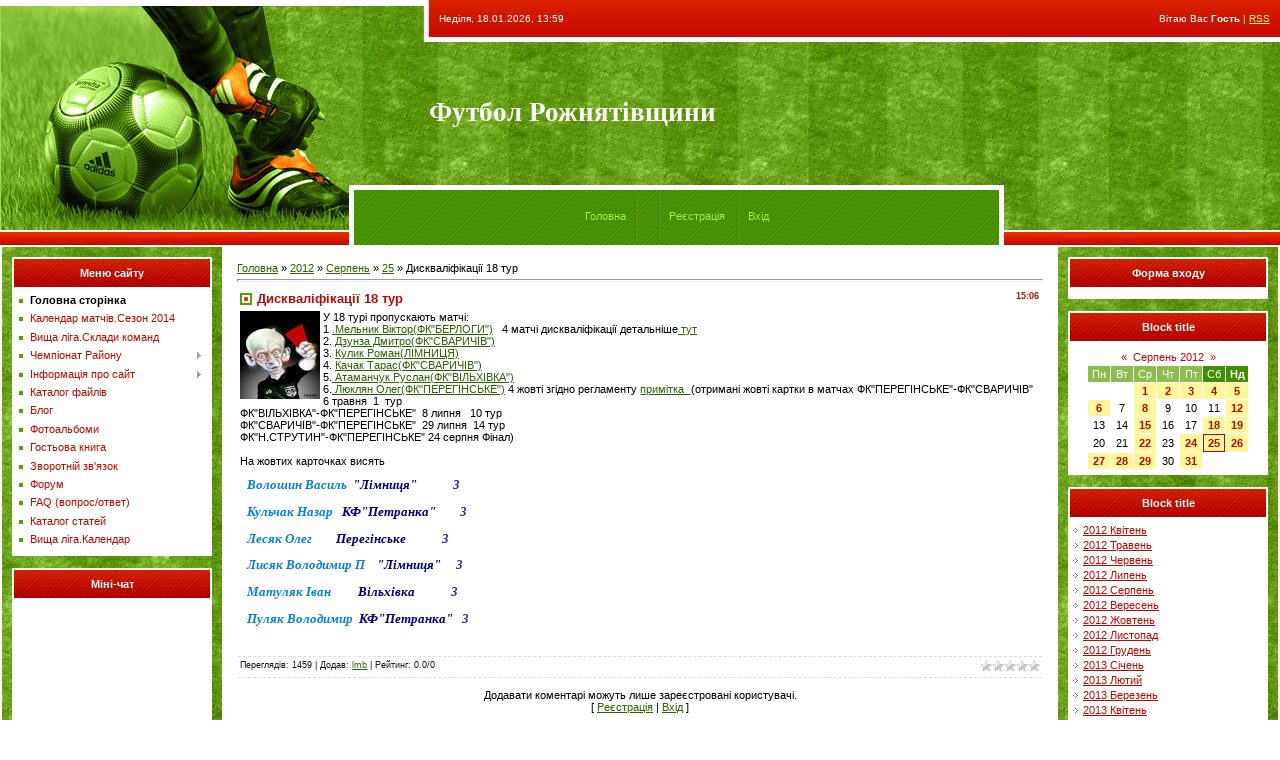

--- FILE ---
content_type: text/html; charset=UTF-8
request_url: https://rrff.at.ua/news/diskvalifikaciji_18_tur/2012-08-25-293
body_size: 10804
content:
<html>
<head>
<script type="text/javascript" src="/?nUBQ4lzu75D6XJhV4%3BuxTJk%21AiKKxcT2MfkKSvnMpJult%21xmJCNyiGaJ6ehcOSlA%3BMn2CINpOpp28GbtBt0%21vdKU86nZjzJIQgvysRK9KG%5Ex9qpM3hEAZkjFzVuPMf5SSAbh%211%5ElJN9SOfQa9b1S3sj2u%3BrbiILict0%5EGUn%3BXW34JaMwtr7VnNu8nCpmB3uVnvrt1KJ6FKEte%21kYgnwo"></script>
	<script type="text/javascript">new Image().src = "//counter.yadro.ru/hit;ucoznet?r"+escape(document.referrer)+(screen&&";s"+screen.width+"*"+screen.height+"*"+(screen.colorDepth||screen.pixelDepth))+";u"+escape(document.URL)+";"+Date.now();</script>
	<script type="text/javascript">new Image().src = "//counter.yadro.ru/hit;ucoz_desktop_ad?r"+escape(document.referrer)+(screen&&";s"+screen.width+"*"+screen.height+"*"+(screen.colorDepth||screen.pixelDepth))+";u"+escape(document.URL)+";"+Date.now();</script><script type="text/javascript">
if(typeof(u_global_data)!='object') u_global_data={};
function ug_clund(){
	if(typeof(u_global_data.clunduse)!='undefined' && u_global_data.clunduse>0 || (u_global_data && u_global_data.is_u_main_h)){
		if(typeof(console)=='object' && typeof(console.log)=='function') console.log('utarget already loaded');
		return;
	}
	u_global_data.clunduse=1;
	if('0'=='1'){
		var d=new Date();d.setTime(d.getTime()+86400000);document.cookie='adbetnetshowed=2; path=/; expires='+d;
		if(location.search.indexOf('clk2398502361292193773143=1')==-1){
			return;
		}
	}else{
		window.addEventListener("click", function(event){
			if(typeof(u_global_data.clunduse)!='undefined' && u_global_data.clunduse>1) return;
			if(typeof(console)=='object' && typeof(console.log)=='function') console.log('utarget click');
			var d=new Date();d.setTime(d.getTime()+86400000);document.cookie='adbetnetshowed=1; path=/; expires='+d;
			u_global_data.clunduse=2;
			new Image().src = "//counter.yadro.ru/hit;ucoz_desktop_click?r"+escape(document.referrer)+(screen&&";s"+screen.width+"*"+screen.height+"*"+(screen.colorDepth||screen.pixelDepth))+";u"+escape(document.URL)+";"+Date.now();
		});
	}
	
	new Image().src = "//counter.yadro.ru/hit;desktop_click_load?r"+escape(document.referrer)+(screen&&";s"+screen.width+"*"+screen.height+"*"+(screen.colorDepth||screen.pixelDepth))+";u"+escape(document.URL)+";"+Date.now();
}

setTimeout(function(){
	if(typeof(u_global_data.preroll_video_57322)=='object' && u_global_data.preroll_video_57322.active_video=='adbetnet') {
		if(typeof(console)=='object' && typeof(console.log)=='function') console.log('utarget suspend, preroll active');
		setTimeout(ug_clund,8000);
	}
	else ug_clund();
},3000);
</script>
<meta http-equiv="content-type" content="text/html; charset=UTF-8">
<title>Дискваліфікації 18 тур - 25 Серпня 2012 - Футбол Рожнятівщини</title>

<link type="text/css" rel="StyleSheet" href="/.s/src/css/631.css" />

	<link rel="stylesheet" href="/.s/src/base.min.css" />
	<link rel="stylesheet" href="/.s/src/layer7.min.css" />

	<script src="/.s/src/jquery-1.12.4.min.js"></script>
	
	<script src="/.s/src/uwnd.min.js"></script>
	<script src="//s760.ucoz.net/cgi/uutils.fcg?a=uSD&ca=2&ug=999&isp=0&r=0.0428087096650707"></script>
	<link rel="stylesheet" href="/.s/src/ulightbox/ulightbox.min.css" />
	<link rel="stylesheet" href="/.s/src/social.css" />
	<script src="/.s/src/ulightbox/ulightbox.min.js"></script>
	<script>
/* --- UCOZ-JS-DATA --- */
window.uCoz = {"module":"news","language":"uk","sign":{"7287":"Перейти на сторінку з фотографією.","7251":"Запитаний контент не може бути завантажений<br/>Будь ласка, спробуйте пізніше.","5255":"Помічник","5458":"Уперед","7254":"Змінити розмір","7252":"Попередній","3125":"Закрити","7253":"Розпочати слайдшоу"},"site":{"host":"rrff.at.ua","id":"2rrff","domain":null},"layerType":7,"country":"US","uLightboxType":1,"ssid":"772762573712370306541"};
/* --- UCOZ-JS-CODE --- */

		function eRateEntry(select, id, a = 65, mod = 'news', mark = +select.value, path = '', ajax, soc) {
			if (mod == 'shop') { path = `/${ id }/edit`; ajax = 2; }
			( !!select ? confirm(select.selectedOptions[0].textContent.trim() + '?') : true )
			&& _uPostForm('', { type:'POST', url:'/' + mod + path, data:{ a, id, mark, mod, ajax, ...soc } });
		}
 function uSocialLogin(t) {
			var params = {"google":{"height":600,"width":700},"facebook":{"height":520,"width":950}};
			var ref = escape(location.protocol + '//' + ('rrff.at.ua' || location.hostname) + location.pathname + ((location.hash ? ( location.search ? location.search + '&' : '?' ) + 'rnd=' + Date.now() + location.hash : ( location.search || '' ))));
			window.open('/'+t+'?ref='+ref,'conwin','width='+params[t].width+',height='+params[t].height+',status=1,resizable=1,left='+parseInt((screen.availWidth/2)-(params[t].width/2))+',top='+parseInt((screen.availHeight/2)-(params[t].height/2)-20)+'screenX='+parseInt((screen.availWidth/2)-(params[t].width/2))+',screenY='+parseInt((screen.availHeight/2)-(params[t].height/2)-20));
			return false;
		}
		function TelegramAuth(user){
			user['a'] = 9; user['m'] = 'telegram';
			_uPostForm('', {type: 'POST', url: '/index/sub', data: user});
		}
function loginPopupForm(params = {}) { new _uWnd('LF', ' ', -250, -100, { closeonesc:1, resize:1 }, { url:'/index/40' + (params.urlParams ? '?'+params.urlParams : '') }) }
/* --- UCOZ-JS-END --- */
</script>

	<style>.UhideBlock{display:none; }</style>
</head>

<body style="background:#FFFFFF; margin:0px; padding:0px;">
<div id="utbr8214" rel="s760"></div>

<!--U1AHEADER1Z-->
<table border="0" cellpadding="0" cellspacing="0" width="100%" height="247" style="background:url('/.s/t/631/1.jpg') #548D06;">
<tr><td rowspan="3" width="349"><img src="/.s/t/631/2.jpg" border="0"></td>
<td rowspan="2" width="80" height="185"><img src="/.s/t/631/3.jpg" border="0"></td>
<td height="42" style="color:#FFFFFF; padding-left:10px;padding-bottom:5px; font-size:10px;">Неділя, 18.01.2026, 13:59</td><td align="right" style="color:#FFFFFF; padding-right:10px;padding-bottom:5px; font-size:10px;" class="loginLink"><!--<s5212>-->Вітаю Вас<!--</s>--> <b>Гость</b> | <a href="https://rrff.at.ua/news/rss/">RSS</a></td>
</tr>
<tr><td height="143"><span style="color:#FFFFFF;font:20pt bold Verdana,Tahoma;"><b><!-- <logo> -->Футбол Рожнятівщини<!-- </logo> --></b></span><br /><img src="/.s/t/631/4.gif" border="0" width="350" height="1"></td><td><img src="/.s/t/631/4.gif" border="0" width="180" height="1"></td></tr>
<tr><td height="62" width="450" colspan="2" class="iconLink" style="background:url('/.s/t/631/5.gif');border-left:5px solid #FFFFFF;border-right:5px solid #FFFFFF;padding-top:3px;" align="center"><a href="http://rrff.at.ua/"><!--<s5176>-->Головна<!--</s>--></a><img src="/.s/t/631/6.gif" border="0" align="absmiddle"><a href="/news/"></a> <img src="/.s/t/631/6.gif" border="0" align="absmiddle"><a href="/register"><!--<s3089>-->Реєстрація<!--</s>--></a> <img src="/.s/t/631/6.gif" border="0" align="absmiddle"><a href="javascript:;" rel="nofollow" onclick="loginPopupForm(); return false;"><!--<s3087>-->Вхід<!--</s>--></a></td><td>&nbsp;</td></tr>
</table>
<!--/U1AHEADER1Z-->

<table cellpadding="0" cellspacing="0" border="0" width="100%" style="padding: 0 2px 0 2px;"><tr><td width="100%" align="center">
<!-- <middle> -->
<table border="0" cellpadding="0" cellspacing="0" width="100%">
<tr>
<td valign="top" width="200" style="background:url('/.s/t/631/7.jpg'); padding: 10px;">
<!--U1CLEFTER1Z-->
<!-- <block1> -->

<table border="0" cellpadding="0" cellspacing="0" width="200">
<tr><td height="32" style="background:url('/.s/t/631/8.gif') #AE0000;color:#FFFFFF;" align="center"><b><!-- <bt> --><!--<s5184>-->Меню сайту<!--</s>--><!-- </bt> --></b></td></tr>
<tr><td style="background:#FFFFFF;padding:5px;"><!-- <bc> --><div id="uMenuDiv1" class="uMenuV" style="position:relative;"><ul class="uMenuRoot">
<li><div class="umn-tl"><div class="umn-tr"><div class="umn-tc"></div></div></div><div class="umn-ml"><div class="umn-mr"><div class="umn-mc"><div class="uMenuItem"><a href="/"><span>Головна сторінка</span></a></div></div></div></div><div class="umn-bl"><div class="umn-br"><div class="umn-bc"><div class="umn-footer"></div></div></div></div></li>
<li><div class="umn-tl"><div class="umn-tr"><div class="umn-tc"></div></div></div><div class="umn-ml"><div class="umn-mr"><div class="umn-mc"><div class="uMenuItem"><a href="/index/kalendar_matchiv/0-113"><span>Календар матчів.Сезон 2014</span></a></div></div></div></div><div class="umn-bl"><div class="umn-br"><div class="umn-bc"><div class="umn-footer"></div></div></div></div></li>
<li><div class="umn-tl"><div class="umn-tr"><div class="umn-tc"></div></div></div><div class="umn-ml"><div class="umn-mr"><div class="umn-mc"><div class="uMenuItem"><a href="/index/vishha_liga_skladi_komand/0-90"><span>Вища ліга.Склади команд</span></a></div></div></div></div><div class="umn-bl"><div class="umn-br"><div class="umn-bc"><div class="umn-footer"></div></div></div></div></li>
<li style="position:relative;"><div class="umn-tl"><div class="umn-tr"><div class="umn-tc"></div></div></div><div class="umn-ml"><div class="umn-mr"><div class="umn-mc"><div class="uMenuItem"><div class="uMenuArrow"></div><a href="/index/chempionat_rajonu/0-81"><span>Чемпіонат Району</span></a></div></div></div></div><div class="umn-bl"><div class="umn-br"><div class="umn-bc"><div class="umn-footer"></div></div></div></div><ul style="display:none;">
<li><div class="uMenuItem"><a href="/index/turnirna_tablicja/0-82"><span>Турнірна таблиця</span></a></div><ul style="display:none;">
<li><div class="uMenuItem"><a href="/index/sezon_2008/0-88"><span>Сезон 2008</span></a></div></li>
<li><div class="uMenuItem"><a href="/index/sezon_2009/0-86"><span>Сезон 2009</span></a></div></li>
<li><div class="uMenuItem"><a href="/index/sezon_2010/0-87"><span>Сезон 2010</span></a></div></li></ul></li>
<li><div class="uMenuItem"><a href="/index/sezon_2011/0-84"><span>Сезон 2011</span></a></div></li>
<li><div class="uMenuItem"><a href="/index/sezon_2012/0-85"><span>Сезон 2012</span></a></div></li>
<li><div class="uMenuItem"><a href="/index/bombardiri/0-83"><span>Бомбардири</span></a></div></li></ul></li>
<li style="position:relative;"><div class="umn-tl"><div class="umn-tr"><div class="umn-tc"></div></div></div><div class="umn-ml"><div class="umn-mr"><div class="umn-mc"><div class="uMenuItem"><div class="uMenuArrow"></div><a href="/index/0-2"><span>Інформація про сайт</span></a></div></div></div></div><div class="umn-bl"><div class="umn-br"><div class="umn-bc"><div class="umn-footer"></div></div></div></div><ul style="display:none;">
<li><div class="uMenuItem"><a href="/index/kerivnij_sklad_rrff/0-44"><span>Керівний склад РРФФ</span></a></div></li>
<li><div class="uMenuItem"><a href="/index/suddivskij_korpus/0-45"><span>Суддівський корпус</span></a></div></li>
<li><div class="uMenuItem"><a href="/index/kdk_rrff/0-46"><span>КДК РРФФ</span></a></div></li>
<li><div class="uMenuItem"><a href="/index/reglament_zmagan/0-57"><span>Регламент змагань</span></a></div><ul style="display:none;">
<li><div class="uMenuItem"><a href="/index/i_meta_ta_zavdannja/0-61"><span>І.МЕТА ТА ЗАВДАННЯ</span></a></div></li>
<li><div class="uMenuItem"><a href="/index/ii_kerivnictvo_zmagannjami/0-62"><span>ІІ. КЕРІВНИЦТВО ЗМАГ...</span></a></div></li>
<li><div class="uMenuItem"><a href="/index/iii_uchasniki_ta_umovi_provedennja_zmagan/0-63"><span>ІІІ. УЧАСНИКИ ТА УМО...</span></a></div></li>
<li><div class="uMenuItem"><a href="/index/iv_arbitrazh_rajonnikh_zmagan/0-64"><span>ІV.АРБІТРАЖ РАЙОННИХ...</span></a></div></li>
<li><div class="uMenuItem"><a href="/index/v_inspektuvannja_rajonnikh_zmagan/0-65"><span>V. ІНСПЕКТУВАННЯ РАЙ...</span></a></div></li>
<li><div class="uMenuItem"><a href="/index/vi_vidpovidalnist/0-66"><span>VI.ВІДПОВІДАЛЬНІСТЬ</span></a></div></li>
<li><div class="uMenuItem"><a href="/index/vii_protesti/0-67"><span>VII.ПРОТЕСТИ</span></a></div></li>
<li><div class="uMenuItem"><a href="/index/viii_miscja_provedennja_zmagan/0-68"><span>VIIІ. МІСЦЯ ПРОВЕДЕН...</span></a></div></li>
<li><div class="uMenuItem"><a href="/index/ikh_porjadok_oformlennja_zajavochnoji_dokumentaciji/0-69"><span>ІХ.  ПОРЯДОК ОФОРМЛЕ...</span></a></div></li>
<li><div class="uMenuItem"><a href="/index/ikh_porjadok_oformlennja_zajavki/0-70"><span>ІХ.  ПОРЯДОК ОФОРМЛЕ...</span></a></div></li>
<li><div class="uMenuItem"><a href="/index/kh_viznachennja_misc/0-71"><span>Х. ВИЗНАЧЕННЯ МІСЦЬ</span></a></div></li>
<li><div class="uMenuItem"><a href="/index/khi_nagorodzhennja/0-72"><span>ХІ. НАГОРОДЖЕННЯ</span></a></div></li>
<li><div class="uMenuItem"><a href="/index/khii_finansovi_vitrati/0-73"><span>ХІІ. ФІНАНСОВІ ВИТРАТИ</span></a></div></li>
<li><div class="uMenuItem"><a href="/index/dodatok_1/0-74"><span>ДОДАТОК № 1</span></a></div></li>
<li><div class="uMenuItem"><a href="/index/dodatok_2/0-75"><span>ДОДАТОК № 2</span></a></div></li>
<li><div class="uMenuItem"><a href="/index/dodatok_3/0-76"><span>ДОДАТОК № 3</span></a></div></li>
<li><div class="uMenuItem"><a href="/index/primitka/0-77"><span>ПРИМІТКА.</span></a></div></li></ul></li></ul></li>
<li><div class="umn-tl"><div class="umn-tr"><div class="umn-tc"></div></div></div><div class="umn-ml"><div class="umn-mr"><div class="umn-mc"><div class="uMenuItem"><a href="/load"><span>Каталог файлів</span></a></div></div></div></div><div class="umn-bl"><div class="umn-br"><div class="umn-bc"><div class="umn-footer"></div></div></div></div></li>
<li><div class="umn-tl"><div class="umn-tr"><div class="umn-tc"></div></div></div><div class="umn-ml"><div class="umn-mr"><div class="umn-mc"><div class="uMenuItem"><a href="/blog"><span>Блог</span></a></div></div></div></div><div class="umn-bl"><div class="umn-br"><div class="umn-bc"><div class="umn-footer"></div></div></div></div></li>
<li><div class="umn-tl"><div class="umn-tr"><div class="umn-tc"></div></div></div><div class="umn-ml"><div class="umn-mr"><div class="umn-mc"><div class="uMenuItem"><a href="/photo"><span>Фотоальбоми</span></a></div></div></div></div><div class="umn-bl"><div class="umn-br"><div class="umn-bc"><div class="umn-footer"></div></div></div></div></li>
<li><div class="umn-tl"><div class="umn-tr"><div class="umn-tc"></div></div></div><div class="umn-ml"><div class="umn-mr"><div class="umn-mc"><div class="uMenuItem"><a href="/gb"><span>Гостьова книга</span></a></div></div></div></div><div class="umn-bl"><div class="umn-br"><div class="umn-bc"><div class="umn-footer"></div></div></div></div></li>
<li><div class="umn-tl"><div class="umn-tr"><div class="umn-tc"></div></div></div><div class="umn-ml"><div class="umn-mr"><div class="umn-mc"><div class="uMenuItem"><a href="/index/0-3"><span>Зворотній зв'язок</span></a></div></div></div></div><div class="umn-bl"><div class="umn-br"><div class="umn-bc"><div class="umn-footer"></div></div></div></div></li>
<li><div class="umn-tl"><div class="umn-tr"><div class="umn-tc"></div></div></div><div class="umn-ml"><div class="umn-mr"><div class="umn-mc"><div class="uMenuItem"><a href="/forum"><span>Форум</span></a></div></div></div></div><div class="umn-bl"><div class="umn-br"><div class="umn-bc"><div class="umn-footer"></div></div></div></div></li>
<li><div class="umn-tl"><div class="umn-tr"><div class="umn-tc"></div></div></div><div class="umn-ml"><div class="umn-mr"><div class="umn-mc"><div class="uMenuItem"><a href="/faq"><span>FAQ (вопрос/ответ)</span></a></div></div></div></div><div class="umn-bl"><div class="umn-br"><div class="umn-bc"><div class="umn-footer"></div></div></div></div></li>
<li><div class="umn-tl"><div class="umn-tr"><div class="umn-tc"></div></div></div><div class="umn-ml"><div class="umn-mr"><div class="umn-mc"><div class="uMenuItem"><a href="/publ"><span>Каталог статей</span></a></div></div></div></div><div class="umn-bl"><div class="umn-br"><div class="umn-bc"><div class="umn-footer"></div></div></div></div></li>
<li><div class="umn-tl"><div class="umn-tr"><div class="umn-tc"></div></div></div><div class="umn-ml"><div class="umn-mr"><div class="umn-mc"><div class="uMenuItem"><a href="/index/vishha_liga_kalendar/0-114"><span>Вища ліга.Календар</span></a></div></div></div></div><div class="umn-bl"><div class="umn-br"><div class="umn-bc"><div class="umn-footer"></div></div></div></div></li></ul></div><script>$(function(){_uBuildMenu('#uMenuDiv1',0,document.location.href+'/','uMenuItemA','uMenuArrow',2500);})</script><!-- </bc> --></td></tr>
</table><br />

<!-- </block1> -->

<!-- <block3> -->

<table border="0" cellpadding="0" cellspacing="0" width="200">
<tr><td height="32" style="background:url('/.s/t/631/8.gif') #AE0000;color:#FFFFFF;" align="center"><b><!-- <bt> --><!--<s3199>-->Міні-чат<!--</s>--><!-- </bt> --></b></td></tr>
<tr><td style="background:#FFFFFF;padding:5px;"><!-- <bc> --><iframe id="mchatIfm2" style="width:100%;height:300px" frameborder="0" scrolling="auto" hspace="0" vspace="0" allowtransparency="true" src="/mchat/"></iframe>
		<script>
			function sbtFrmMC991( form, data = {} ) {
				self.mchatBtn.style.display = 'none';
				self.mchatAjax.style.display = '';

				_uPostForm( form, { type:'POST', url:'/mchat/?964722251.742881', data } )

				return false
			}

			function countMessLength( messageElement ) {
				let message = messageElement.value
				let rst = 500 - message.length

				if ( rst < 0 ) {
					rst = 0;
					message = message.substr(0, 500);
					messageElement.value = message
				}

				document.querySelector('#jeuwu28').innerHTML = rst;
			}

			var tID7174 = -1;
			var tAct7174 = false;

			function setT7174(s) {
				var v = parseInt(s.options[s.selectedIndex].value);
				document.cookie = "mcrtd=" + s.selectedIndex + "; path=/";
				if (tAct7174) {
					clearInterval(tID7174);
					tAct7174 = false;
				}
				if (v > 0) {
					tID7174 = setInterval("document.getElementById('mchatIfm2').src='/mchat/?' + Date.now();", v*1000 );
					tAct7174 = true;
				}
			}

			function initSel7174() {
				var res = document.cookie.match(/(\W|^)mcrtd=([0-9]+)/);
				var s = $("#mchatRSel")[0];
				if (res && !!s) {
					s.selectedIndex = parseInt(res[2]);
					setT7174(s);
				}
				$("#mchatMsgF").on('keydown', function(e) {
					if ( e.keyCode == 13 && e.ctrlKey && !e.shiftKey ) {
						e.preventDefault()
						this.form?.requestSubmit()
					}
				});
			}
		</script>

		<form id="MCaddFrm" onsubmit="return sbtFrmMC991(this)" class="mchat" data-submitter="sbtFrmMC991">
			
			
				<div align="center"><a href="javascript:;" rel="nofollow" onclick="loginPopupForm(); return false;">Щоб додати необхідна авторизація</a></div>
			
			<input type="hidden" name="a"    value="18" />
			<input type="hidden" name="ajax" value="1" id="ajaxFlag" />
			<input type="hidden" name="numa" value="0" id="numa832" />
		</form>

		<!-- recaptcha lib -->
		
		<!-- /recaptcha lib -->

		<script>
			initSel7174();
			
			//try { bindSubmitHandler() } catch(e) {}
		</script><!-- </bc> --></td></tr>
</table><br />

<!-- </block3> -->

<!-- <block4> -->

<table border="0" cellpadding="0" cellspacing="0" width="200">
<tr><td height="32" style="background:url('/.s/t/631/8.gif') #AE0000;color:#FFFFFF;" align="center"><b><!-- <bt> --><!--<s5207>-->Наше опитування<!--</s>--><!-- </bt> --></b></td></tr>
<tr><td style="background:#FFFFFF;padding:5px;"><!-- <bc> --><script>function pollnow237(){document.getElementById('PlBtn237').disabled=true;_uPostForm('pollform237',{url:'/poll/',type:'POST'});}function polll237(id,i){_uPostForm('',{url:'/poll/'+id+'-1-'+i+'-237',type:'GET'});}</script><div id="pollBlock237"><form id="pollform237" onsubmit="pollnow237();return false;">
			<div class="pollBlock">
				<div class="pollQue"><b>Оцініть мій сайт</b></div>
				<div class="pollAns"><div class="answer"><input id="a2371" type="radio" name="answer" value="1" style="vertical-align:middle;" /> <label style="vertical-align:middle;display:inline;" for="a2371">Відмінно</label></div>
<div class="answer"><input id="a2372" type="radio" name="answer" value="2" style="vertical-align:middle;" /> <label style="vertical-align:middle;display:inline;" for="a2372">Добре</label></div>
<div class="answer"><input id="a2373" type="radio" name="answer" value="3" style="vertical-align:middle;" /> <label style="vertical-align:middle;display:inline;" for="a2373">Непогано</label></div>
<div class="answer"><input id="a2374" type="radio" name="answer" value="4" style="vertical-align:middle;" /> <label style="vertical-align:middle;display:inline;" for="a2374">Погано</label></div>
<div class="answer"><input id="a2375" type="radio" name="answer" value="5" style="vertical-align:middle;" /> <label style="vertical-align:middle;display:inline;" for="a2375">Жахливо</label></div>

					<div id="pollSbm237" class="pollButton"><input class="pollBut" id="PlBtn237" type="submit" value="Оцінити" /></div>
					<input type="hidden" name="ssid" value="772762573712370306541" />
					<input type="hidden" name="id"   value="1" />
					<input type="hidden" name="a"    value="1" />
					<input type="hidden" name="ajax" value="237" /></div>
				<div class="pollLnk"> <a href="javascript:;" rel="nofollow" onclick="new _uWnd('PollR','Результати опитування',660,200,{closeonesc:1,maxh:400},{url:'/poll/1'});return false;">Результати</a> | <a href="javascript:;" rel="nofollow" onclick="new _uWnd('PollA','Архів опитувань',660,250,{closeonesc:1,maxh:400,max:1,min:1},{url:'/poll/0-2'});return false;">Архів опитувань</a> </div>
				<div class="pollTot">Всього відповідей: <b>610</b></div>
			</div></form></div><!-- </bc> --></td></tr>
</table><br />

<!-- </block4> -->

<!-- <block5> -->
<table border="0" cellpadding="0" cellspacing="0" width="200">
<tr><td height="32" style="background:url('/.s/t/631/8.gif') #AE0000;color:#FFFFFF;" align="center"><b><!-- <bt> --><!--<s5195>-->Статистика<!--</s>--><!-- </bt> --></b></td></tr>
<tr><td style="background:#FFFFFF;padding:5px;"><div align="center"><!-- <bc> --><hr /><div class="tOnline" id="onl1">Онлайн всього: <b>1</b></div> <div class="gOnline" id="onl2">Гостей: <b>1</b></div> <div class="uOnline" id="onl3">Користувачів: <b>0</b></div>
[ <a href="javascript://" onclick="new _uWnd('TdUsrLst',' ',250,450,{autosize:0},{url:'/index/62-2'});return false;" class="fUsrList">Тут були..</a> ]<!-- </bc> --></div></td></tr>
</table><br />
<!-- </block5> -->
<!-- GoStats JavaScript Based Code -->
<script type="text/javascript" src="http://gostats.ru/js/counter.js"></script>
<script type="text/javascript">_gos='c3.gostats.ru';_goa=375913;
_got=3;_goi=14;_gol='Бесплатные счётчики';_GoStatsRun();</script>
<noscript><a target="_blank" title="Бесплатные счётчики" 
href="http://gostats.ru"><img alt="Бесплатные счётчики" 
src="http://c3.gostats.ru/bin/count/a_375913/t_3/i_14/counter.png" 
style="border-width:0" /></a></noscript>
<!-- End GoStats JavaScript Based Code -->
<!--/U1CLEFTER1Z-->
</td>

<td valign="top">
<table border="0" cellpadding="15" cellspacing="0" width="100%"><tr><td><!-- <body> --><a href="http://rrff.at.ua/"><!--<s5176>-->Головна<!--</s>--></a> &raquo; <a class="dateBar breadcrumb-item" href="/news/2012-00">2012</a> <span class="breadcrumb-sep">&raquo;</span> <a class="dateBar breadcrumb-item" href="/news/2012-08">Серпень</a> <span class="breadcrumb-sep">&raquo;</span> <a class="dateBar breadcrumb-item" href="/news/2012-08-25">25</a> &raquo; Дискваліфікації 18 тур
<hr />

<table border="0" width="100%" cellspacing="1" cellpadding="2" class="eBlock">
<tr><td width="90%"><div class="eTitle"><div style="float:right;font-size:9px;">15:06 </div>Дискваліфікації 18 тур</div></td></tr>
<tr><td class="eMessage"><div id="nativeroll_video_cont" style="display:none;"></div><img alt="" src="/chervona.jpg" align="left" height="88" width="80">У 18 турі пропускають матчі:<br>1 <a href="http://rrff.at.ua/berlogy/IMG_0004.jpg">.Мельник Віктор(ФК"БЕРЛОГИ")</a>&nbsp;&nbsp; 4 матчі дискваліфікації детальніше<a href="http://rrff.at.ua/news/diskvalifikaciji_16_tur/2012-08-08-274"> тут</a><br>2. <a href="http://rrff.at.ua/svaryciv/IMG_0020.jpg">Дзунза Дмитро(ФК"СВАРИЧІВ")</a><br>3. <a href="http://rrff.at.ua/LIMNECJA/IMG_0012.jpg">Кулик Роман(ЛІМНИЦЯ)</a><br>4. <a href="http://rrff.at.ua/svaryciv/IMG_0007.jpg">Качак Тарас(ФК"СВАРИЧІВ")</a><br>5.<a href="http://rrff.at.ua/VILHIVKA/IMG_0003.jpg"> Атаманчук Руслан(ФК"ВІЛЬХІВКА")</a><br>6.<a href="http://rrff.at.ua/fcpereginsk/IMG_0011.jpg"> Люклян Олег(ФК"ПЕРЕГІНСЬКЕ")</a> 4 жовті згідно регламенту <a href="http://rrff.at.ua/index/primitka/0-77">примітка&nbsp; </a>(отримані жовті картки в матчах ФК"ПЕРЕГІНСЬКЕ"-ФК"СВАРИЧІВ"&nbsp;&nbsp; 6 травня&nbsp; 1&nbsp; тур<br>ФК"ВІЛЬХІВКА"-ФК"ПЕРЕГІНСЬКЕ"&nbsp; 8 липня&nbsp;&nbsp; 10 тур<br>ФК"СВАРИЧІВ"-ФК"ПЕРЕГІНСЬКЕ"&nbsp; 29 липня&nbsp; 14 тур<br>ФК"Н.СТРУТИН"-ФК"ПЕРЕГІНСЬКЕ" 24 серпня Фінал)<br><br>На жовтих карточках висять<br><!--[if gte mso 9]><xml>
 <w:WordDocument>
 <w:View>Normal</w:View>
 <w:Zoom>0</w:Zoom>
 <w:PunctuationKerning/>
 <w:ValidateAgainstSchemas/>
 <w:SaveIfXMLInvalid>false</w:SaveIfXMLInvalid>
 <w:IgnoreMixedContent>false</w:IgnoreMixedContent>
 <w:AlwaysShowPlaceholderText>false</w:AlwaysShowPlaceholderText>
 <w:Compatibility>
 <w:BreakWrappedTables/>
 <w:SnapToGridInCell/>
 <w:WrapTextWithPunct/>
 <w:UseAsianBreakRules/>
 <w:DontGrowAutofit/>
 </w:Compatibility>
 <w:BrowserLevel>MicrosoftInternetExplorer4</w:BrowserLevel>
 </w:WordDocument>
</xml><![endif]--><!--[if gte mso 9]><xml>
 <w:LatentStyles DefLockedState="false" LatentStyleCount="156">
 </w:LatentStyles>
</xml><![endif]--><!--[if gte mso 10]>
<style>
 /* Style Definitions */
 table.MsoNormalTable
 {mso-style-name:"Обычная таблица";
 mso-tstyle-rowband-size:0;
 mso-tstyle-colband-size:0;
 mso-style-noshow:yes;
 mso-style-parent:"";
 mso-padding-alt:0cm 5.4pt 0cm 5.4pt;
 mso-para-margin:0cm;
 mso-para-margin-bottom:.0001pt;
 mso-pagination:widow-orphan;
 font-size:10.0pt;
 font-family:"Times New Roman";
 mso-ansi-language:#0400;
 mso-fareast-language:#0400;
 mso-bidi-language:#0400;}
</style>
<![endif]-->

<p class="MsoNormal" style="margin-left:5.4pt;tab-stops:171.2pt 361.0pt"><b><i><span style="font-size:10.0pt;font-family:Tahoma;color:#0783D7">Волошин Василь<span style="mso-tab-count:1">&nbsp; </span></span></i></b><b><i><span style="font-size:10.0pt;font-family:Tahoma;color:navy">"Лімниця"<span style="mso-tab-count:1">&nbsp;&nbsp;&nbsp;&nbsp;&nbsp; &nbsp; &nbsp; &nbsp; </span></span></i></b><b><i><span style="font-size:10.0pt;font-family:Tahoma;color:#333399">3</span></i></b></p>

<p class="MsoNormal" style="margin-left:5.4pt;tab-stops:171.2pt 361.0pt"><b><i><span style="font-size:10.0pt;font-family:Tahoma;color:#0783D7">Кульчак Назар<span style="mso-tab-count:1">&nbsp;&nbsp; </span></span></i></b><b><i><span style="font-size:10.0pt;font-family:Tahoma;color:navy">КФ"Петранка"<span style="mso-tab-count:1">&nbsp; &nbsp; &nbsp; &nbsp; </span></span></i></b><b><i><span style="font-size:10.0pt;font-family:Tahoma;color:#333399">3</span></i></b></p>

<p class="MsoNormal" style="margin-left:5.4pt;tab-stops:171.2pt 361.0pt"><b><i><span style="font-size:10.0pt;font-family:Tahoma;color:#0783D7">Лесяк Олег<span style="mso-tab-count:1">&nbsp;&nbsp;&nbsp;&nbsp;&nbsp;&nbsp;&nbsp; </span></span></i></b><b><i><span style="font-size:10.0pt;font-family:Tahoma;color:navy">Перегінське<span style="mso-tab-count:1">&nbsp;&nbsp;&nbsp;&nbsp;&nbsp;&nbsp;&nbsp;&nbsp;&nbsp;&nbsp;&nbsp; </span></span></i></b><b><i><span style="font-size:10.0pt;font-family:Tahoma;color:#333399">3</span></i></b></p>

<p class="MsoNormal" style="margin-left:5.4pt;tab-stops:171.2pt 361.0pt"><b><i><span style="font-size:10.0pt;font-family:Tahoma;color:#0783D7">Лисяк Володимир П<span style="mso-tab-count:1">&nbsp;&nbsp;&nbsp; </span></span></i></b><b><i><span style="font-size:10.0pt;font-family:Tahoma;color:navy">"Лімниця"<span style="mso-tab-count:1">&nbsp; &nbsp;&nbsp; </span></span></i></b><b><i><span style="font-size:10.0pt;font-family:Tahoma;color:#333399">3</span></i></b></p>



<p class="MsoNormal" style="margin-left:5.4pt;tab-stops:171.2pt 361.0pt"><b><i><span style="font-size:10.0pt;font-family:Tahoma;color:#0783D7">Матуляк Іван<span style="mso-tab-count:1">&nbsp;&nbsp;&nbsp;&nbsp;&nbsp;&nbsp;&nbsp;&nbsp; </span></span></i></b><b><i><span style="font-size:10.0pt;font-family:Tahoma;color:navy"> Вільхівка<span style="mso-tab-count:1">&nbsp;&nbsp;&nbsp;&nbsp;&nbsp;&nbsp;&nbsp;&nbsp; &nbsp;&nbsp; </span></span></i></b><b><i><span style="font-size:10.0pt;font-family:Tahoma;color:#333399">3</span></i></b></p>

<p class="MsoNormal" style="margin-left:5.4pt;tab-stops:171.2pt 361.0pt"><b><i><span style="font-size:10.0pt;font-family:Tahoma;color:#0783D7">Пуляк Володимир<span style="mso-tab-count:1">&nbsp; </span></span></i></b><b><i><span style="font-size:10.0pt;font-family:Tahoma;color:navy"> КФ"Петранка"<span style="mso-tab-count:1">&nbsp;&nbsp; </span></span></i></b><b><i><span style="font-size:10.0pt;font-family:Tahoma;color:#333399">3</span></i></b></p>

<br>
		<script>
			var container = document.getElementById('nativeroll_video_cont');

			if (container) {
				var parent = container.parentElement;

				if (parent) {
					const wrapper = document.createElement('div');
					wrapper.classList.add('js-teasers-wrapper');

					parent.insertBefore(wrapper, container.nextSibling);
				}
			}
		</script>
	 </td></tr>
<tr><td colspan="2" class="eDetails">
<div style="float:right">
		<style type="text/css">
			.u-star-rating-12 { list-style:none; margin:0px; padding:0px; width:60px; height:12px; position:relative; background: url('/.s/img/stars/3/12.png') top left repeat-x }
			.u-star-rating-12 li{ padding:0px; margin:0px; float:left }
			.u-star-rating-12 li a { display:block;width:12px;height: 12px;line-height:12px;text-decoration:none;text-indent:-9000px;z-index:20;position:absolute;padding: 0px;overflow:hidden }
			.u-star-rating-12 li a:hover { background: url('/.s/img/stars/3/12.png') left center;z-index:2;left:0px;border:none }
			.u-star-rating-12 a.u-one-star { left:0px }
			.u-star-rating-12 a.u-one-star:hover { width:12px }
			.u-star-rating-12 a.u-two-stars { left:12px }
			.u-star-rating-12 a.u-two-stars:hover { width:24px }
			.u-star-rating-12 a.u-three-stars { left:24px }
			.u-star-rating-12 a.u-three-stars:hover { width:36px }
			.u-star-rating-12 a.u-four-stars { left:36px }
			.u-star-rating-12 a.u-four-stars:hover { width:48px }
			.u-star-rating-12 a.u-five-stars { left:48px }
			.u-star-rating-12 a.u-five-stars:hover { width:60px }
			.u-star-rating-12 li.u-current-rating { top:0 !important; left:0 !important;margin:0 !important;padding:0 !important;outline:none;background: url('/.s/img/stars/3/12.png') left bottom;position: absolute;height:12px !important;line-height:12px !important;display:block;text-indent:-9000px;z-index:1 }
		</style><script>
			var usrarids = {};
			function ustarrating(id, mark) {
				if (!usrarids[id]) {
					usrarids[id] = 1;
					$(".u-star-li-"+id).hide();
					_uPostForm('', { type:'POST', url:`/news`, data:{ a:65, id, mark, mod:'news', ajax:'2' } })
				}
			}
		</script><ul id="uStarRating293" class="uStarRating293 u-star-rating-12" title="Рейтинг: 0.0/0">
			<li id="uCurStarRating293" class="u-current-rating uCurStarRating293" style="width:0%;"></li><li class="u-star-li-293"><a href="javascript:;" onclick="ustarrating('293', 1)" class="u-one-star">1</a></li>
				<li class="u-star-li-293"><a href="javascript:;" onclick="ustarrating('293', 2)" class="u-two-stars">2</a></li>
				<li class="u-star-li-293"><a href="javascript:;" onclick="ustarrating('293', 3)" class="u-three-stars">3</a></li>
				<li class="u-star-li-293"><a href="javascript:;" onclick="ustarrating('293', 4)" class="u-four-stars">4</a></li>
				<li class="u-star-li-293"><a href="javascript:;" onclick="ustarrating('293', 5)" class="u-five-stars">5</a></li></ul></div>

<!--<s3177>-->Переглядів<!--</s>-->: 1459 |
<!--<s3178>-->Додав<!--</s>-->: <a href="javascript:;" rel="nofollow" onclick="window.open('/index/8-1', 'up1', 'scrollbars=1,top=0,left=0,resizable=1,width=700,height=375'); return false;">lmb</a>

| <!--<s3119>-->Рейтинг<!--</s>-->: <span id="entRating293">0.0</span>/<span id="entRated293">0</span></td></tr>
</table>





<div align="center" class="commReg"><!--<s5237>-->Додавати коментарі можуть лише зареєстровані користувачі.<!--</s>--><br />[ <a href="/register"><!--<s3089>-->Реєстрація<!--</s>--></a> | <a href="javascript:;" rel="nofollow" onclick="loginPopupForm(); return false;"><!--<s3087>-->Вхід<!--</s>--></a> ]</div>

<!-- </body> --></td></tr></table>
</td>

<td valign="top" width="200" style="background:url('/.s/t/631/7.jpg'); padding: 10px;">
<!--U1DRIGHTER1Z-->
<!-- <block6> -->

<table border="0" cellpadding="0" cellspacing="0" width="200">
<tr><td height="32" style="background:url('/.s/t/631/8.gif') #AE0000;color:#FFFFFF;" align="center"><b><!-- <bt> --><!--<s5158>-->Форма входу<!--</s>--><!-- </bt> --></b></td></tr>
<tr><td style="background:#FFFFFF;padding:5px;"><!-- <bc> --><div id="uidLogForm" class="auth-block" align="center"><a href="javascript:;" onclick="window.open('https://login.uid.me/?site=2rrff&d=rrff.at.ua&ref='+escape(location.protocol + '//' + ('rrff.at.ua' || location.hostname) + location.pathname + ((location.hash ? ( location.search ? location.search + '&' : '?' ) + 'rnd=' + Date.now() + location.hash : ( location.search || '' )))),'uidLoginWnd','width=580,height=450,resizable=yes,titlebar=yes');return false;" class="login-with uid" title="Увійти через uID" rel="nofollow"><i></i></a><a href="javascript:;" onclick="return uSocialLogin('facebook');" data-social="facebook" class="login-with facebook" title="Увійти через Facebook" rel="nofollow"><i></i></a><a href="javascript:;" onclick="return uSocialLogin('google');" data-social="google" class="login-with google" title="Увійти через Google" rel="nofollow"><i></i></a></div><!-- </bc> --></td></tr>
</table><br />

<!-- </block6> -->

<!-- <block7> -->

<table border="0" cellpadding="0" cellspacing="0" width="200">
<tr><td height="32" style="background:url('/.s/t/631/8.gif') #AE0000;color:#FFFFFF;" align="center"><b><!-- <bt> -->Block title<!-- </bt> --></b></td></tr>
<tr><td style="background:#FFFFFF;padding:5px;"><div align="center"><!-- <bc> -->
		<table border="0" cellspacing="1" cellpadding="2" class="calTable">
			<tr><td align="center" class="calMonth" colspan="7"><a title="Липень 2012" class="calMonthLink cal-month-link-prev" rel="nofollow" href="/news/2012-07">&laquo;</a>&nbsp; <a class="calMonthLink cal-month-current" rel="nofollow" href="/news/2012-08">Серпень 2012</a> &nbsp;<a title="Вересень 2012" class="calMonthLink cal-month-link-next" rel="nofollow" href="/news/2012-09">&raquo;</a></td></tr>
		<tr>
			<td align="center" class="calWday">Пн</td>
			<td align="center" class="calWday">Вт</td>
			<td align="center" class="calWday">Ср</td>
			<td align="center" class="calWday">Чт</td>
			<td align="center" class="calWday">Пт</td>
			<td align="center" class="calWdaySe">Сб</td>
			<td align="center" class="calWdaySu">Нд</td>
		</tr><tr><td>&nbsp;</td><td>&nbsp;</td><td align="center" class="calMdayIs"><a class="calMdayLink" href="/news/2012-08-01" title="1 Повідомлень">1</a></td><td align="center" class="calMdayIs"><a class="calMdayLink" href="/news/2012-08-02" title="2 Повідомлень">2</a></td><td align="center" class="calMdayIs"><a class="calMdayLink" href="/news/2012-08-03" title="3 Повідомлень">3</a></td><td align="center" class="calMdayIs"><a class="calMdayLink" href="/news/2012-08-04" title="1 Повідомлень">4</a></td><td align="center" class="calMdayIs"><a class="calMdayLink" href="/news/2012-08-05" title="4 Повідомлень">5</a></td></tr><tr><td align="center" class="calMdayIs"><a class="calMdayLink" href="/news/2012-08-06" title="1 Повідомлень">6</a></td><td align="center" class="calMday">7</td><td align="center" class="calMdayIs"><a class="calMdayLink" href="/news/2012-08-08" title="2 Повідомлень">8</a></td><td align="center" class="calMday">9</td><td align="center" class="calMday">10</td><td align="center" class="calMday">11</td><td align="center" class="calMdayIs"><a class="calMdayLink" href="/news/2012-08-12" title="6 Повідомлень">12</a></td></tr><tr><td align="center" class="calMday">13</td><td align="center" class="calMday">14</td><td align="center" class="calMdayIs"><a class="calMdayLink" href="/news/2012-08-15" title="1 Повідомлень">15</a></td><td align="center" class="calMday">16</td><td align="center" class="calMday">17</td><td align="center" class="calMdayIs"><a class="calMdayLink" href="/news/2012-08-18" title="1 Повідомлень">18</a></td><td align="center" class="calMdayIs"><a class="calMdayLink" href="/news/2012-08-19" title="5 Повідомлень">19</a></td></tr><tr><td align="center" class="calMday">20</td><td align="center" class="calMday">21</td><td align="center" class="calMdayIs"><a class="calMdayLink" href="/news/2012-08-22" title="1 Повідомлень">22</a></td><td align="center" class="calMday">23</td><td align="center" class="calMdayIs"><a class="calMdayLink" href="/news/2012-08-24" title="2 Повідомлень">24</a></td><td align="center" class="calMdayIsA"><a class="calMdayLink" href="/news/2012-08-25" title="2 Повідомлень">25</a></td><td align="center" class="calMdayIs"><a class="calMdayLink" href="/news/2012-08-26" title="2 Повідомлень">26</a></td></tr><tr><td align="center" class="calMdayIs"><a class="calMdayLink" href="/news/2012-08-27" title="2 Повідомлень">27</a></td><td align="center" class="calMdayIs"><a class="calMdayLink" href="/news/2012-08-28" title="2 Повідомлень">28</a></td><td align="center" class="calMdayIs"><a class="calMdayLink" href="/news/2012-08-29" title="1 Повідомлень">29</a></td><td align="center" class="calMday">30</td><td align="center" class="calMdayIs"><a class="calMdayLink" href="/news/2012-08-31" title="1 Повідомлень">31</a></td></tr></table><!-- </bc> --></div></td></tr>
</table><br />

<!-- </block7> -->

<!-- <block9455> -->

<table border="0" cellpadding="0" cellspacing="0" width="200">
<tr><td height="32" style="background:url('/.s/t/631/8.gif') #AE0000;color:#FFFFFF;" align="center"><b><!-- <bt> -->Block title<!-- </bt> --></b></td></tr>
<tr><td style="background:#FFFFFF;padding:5px;"><!-- <bc> --><ul class="archUl"><li class="archLi"><a class="archLink" href="/news/2012-04">2012 Квітень</a></li><li class="archLi"><a class="archLink" href="/news/2012-05">2012 Травень</a></li><li class="archLi"><a class="archLink" href="/news/2012-06">2012 Червень</a></li><li class="archLi"><a class="archLink" href="/news/2012-07">2012 Липень</a></li><li class="archLi"><a class="archLink" href="/news/2012-08">2012 Серпень</a></li><li class="archLi"><a class="archLink" href="/news/2012-09">2012 Вересень</a></li><li class="archLi"><a class="archLink" href="/news/2012-10">2012 Жовтень</a></li><li class="archLi"><a class="archLink" href="/news/2012-11">2012 Листопад</a></li><li class="archLi"><a class="archLink" href="/news/2012-12">2012 Грудень</a></li><li class="archLi"><a class="archLink" href="/news/2013-01">2013 Січень</a></li><li class="archLi"><a class="archLink" href="/news/2013-02">2013 Лютий</a></li><li class="archLi"><a class="archLink" href="/news/2013-03">2013 Березень</a></li><li class="archLi"><a class="archLink" href="/news/2013-04">2013 Квітень</a></li><li class="archLi"><a class="archLink" href="/news/2013-05">2013 Травень</a></li><li class="archLi"><a class="archLink" href="/news/2013-06">2013 Червень</a></li><li class="archLi"><a class="archLink" href="/news/2013-07">2013 Липень</a></li><li class="archLi"><a class="archLink" href="/news/2013-08">2013 Серпень</a></li><li class="archLi"><a class="archLink" href="/news/2013-09">2013 Вересень</a></li><li class="archLi"><a class="archLink" href="/news/2013-10">2013 Жовтень</a></li><li class="archLi"><a class="archLink" href="/news/2013-11">2013 Листопад</a></li><li class="archLi"><a class="archLink" href="/news/2013-12">2013 Грудень</a></li><li class="archLi"><a class="archLink" href="/news/2014-01">2014 Січень</a></li><li class="archLi"><a class="archLink" href="/news/2014-02">2014 Лютий</a></li><li class="archLi"><a class="archLink" href="/news/2014-03">2014 Березень</a></li><li class="archLi"><a class="archLink" href="/news/2014-04">2014 Квітень</a></li><li class="archLi"><a class="archLink" href="/news/2014-05">2014 Травень</a></li><li class="archLi"><a class="archLink" href="/news/2014-06">2014 Червень</a></li><li class="archLi"><a class="archLink" href="/news/2014-07">2014 Липень</a></li><li class="archLi"><a class="archLink" href="/news/2014-08">2014 Серпень</a></li><li class="archLi"><a class="archLink" href="/news/2014-09">2014 Вересень</a></li><li class="archLi"><a class="archLink" href="/news/2014-10">2014 Жовтень</a></li><li class="archLi"><a class="archLink" href="/news/2014-11">2014 Листопад</a></li><li class="archLi"><a class="archLink" href="/news/2014-12">2014 Грудень</a></li><li class="archLi"><a class="archLink" href="/news/2015-01">2015 Січень</a></li><li class="archLi"><a class="archLink" href="/news/2015-02">2015 Лютий</a></li><li class="archLi"><a class="archLink" href="/news/2015-03">2015 Березень</a></li><li class="archLi"><a class="archLink" href="/news/2015-04">2015 Квітень</a></li><li class="archLi"><a class="archLink" href="/news/2015-05">2015 Травень</a></li><li class="archLi"><a class="archLink" href="/news/2015-06">2015 Червень</a></li><li class="archLi"><a class="archLink" href="/news/2015-07">2015 Липень</a></li><li class="archLi"><a class="archLink" href="/news/2015-08">2015 Серпень</a></li><li class="archLi"><a class="archLink" href="/news/2015-09">2015 Вересень</a></li><li class="archLi"><a class="archLink" href="/news/2015-10">2015 Жовтень</a></li><li class="archLi"><a class="archLink" href="/news/2016-05">2016 Травень</a></li><li class="archLi"><a class="archLink" href="/news/2016-06">2016 Червень</a></li><li class="archLi"><a class="archLink" href="/news/2020-03">2020 Березень</a></li><li class="archLi"><a class="archLink" href="/news/2022-06">2022 Червень</a></li></ul><!-- </bc> --></td></tr>
</table><br />

<!-- </block9455> -->

<!-- <block9> -->

<!-- </block9> -->
<script type="text/javascript" src="//vk.com/js/api/openapi.js?92"></script>

<script type="text/javascript" src="//vk.com/js/api/openapi.js?92"></script>

<!-- VK Widget -->
<div id="vk_groups"></div>
<script type="text/javascript">
VK.Widgets.Group("vk_groups", {mode: 0, width: "200", height: "290"}, 18142091);
</script>
<!--/U1DRIGHTER1Z-->
</td>
</tr>
</table>
<!-- </middle> -->
</td></tr></table>

<!--U1BFOOTER1Z-->
<table border="0" cellpadding="4" cellspacing="0" height="36" width="100%" style="background:url('/.s/t/631/9.gif') #D31800;">
<tr><td align="center" style="color:#FFFFFF;"><!-- <copy> -->Copyright MyCorp &copy; 2026<!-- </copy> --></td><td align="center" style="color:#FFFFFF;"><!-- "' --><span class="pbAHTh0B">Створити <a href="https://www.ucoz.net/">безкоштовний сайт</a> на <a href="https://www.ucoz.net/">uCoz</a></span></td></tr>
</table>
<!--/U1BFOOTER1Z-->

</body>

</html>


<!-- 0.09534 (s760) -->